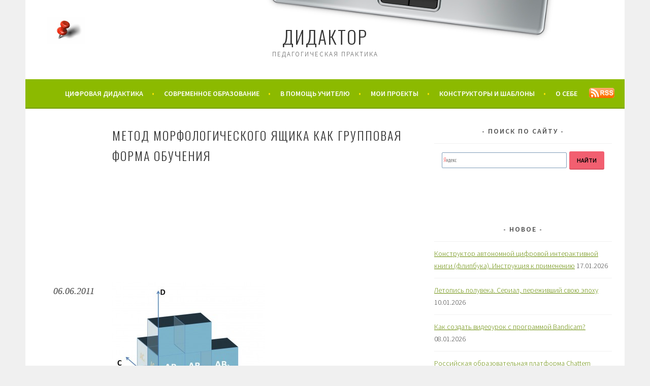

--- FILE ---
content_type: text/html; charset=UTF-8
request_url: http://didaktor.ru/metod-morfologicheskogo-yashhika-kak-gruppovaya-forma-obucheniya/
body_size: 15465
content:
<!DOCTYPE html>
<html lang="ru-RU">
<head>
<!-- Global site tag (gtag.js) - Google Analytics  -->
<script async src="https://www.googletagmanager.com/gtag/js?id=UA-116570103-1"></script>
<script>
  window.dataLayer = window.dataLayer || [];
  function gtag(){dataLayer.push(arguments);}
  gtag('js', new Date());

  gtag('config', 'UA-116570103-1');
</script>
<meta charset="UTF-8">
<meta name="viewport" content="width=device-width, initial-scale=1">
<link rel="profile" href="http://gmpg.org/xfn/11">
<link rel="pingback" href="http://didaktor.ru/xmlrpc.php">
<title>Метод морфологического ящика как групповая форма обучения &#8212; Дидактор</title>
<link rel='dns-prefetch' href='//fonts.googleapis.com' />
<link rel='dns-prefetch' href='//s.w.org' />
<link rel="alternate" type="application/rss+xml" title="Дидактор &raquo; Лента" href="http://didaktor.ru/feed/" />
<link rel="alternate" type="application/rss+xml" title="Дидактор &raquo; Лента комментариев" href="http://didaktor.ru/comments/feed/" />
<link rel="alternate" type="application/rss+xml" title="Дидактор &raquo; Лента комментариев к &laquo;Метод морфологического ящика как групповая форма обучения&raquo;" href="http://didaktor.ru/metod-morfologicheskogo-yashhika-kak-gruppovaya-forma-obucheniya/feed/" />
		<script type="text/javascript">
			window._wpemojiSettings = {"baseUrl":"https:\/\/s.w.org\/images\/core\/emoji\/11.2.0\/72x72\/","ext":".png","svgUrl":"https:\/\/s.w.org\/images\/core\/emoji\/11.2.0\/svg\/","svgExt":".svg","source":{"concatemoji":"http:\/\/didaktor.ru\/wp-includes\/js\/wp-emoji-release.min.js?ver=5.1.21"}};
			!function(e,a,t){var n,r,o,i=a.createElement("canvas"),p=i.getContext&&i.getContext("2d");function s(e,t){var a=String.fromCharCode;p.clearRect(0,0,i.width,i.height),p.fillText(a.apply(this,e),0,0);e=i.toDataURL();return p.clearRect(0,0,i.width,i.height),p.fillText(a.apply(this,t),0,0),e===i.toDataURL()}function c(e){var t=a.createElement("script");t.src=e,t.defer=t.type="text/javascript",a.getElementsByTagName("head")[0].appendChild(t)}for(o=Array("flag","emoji"),t.supports={everything:!0,everythingExceptFlag:!0},r=0;r<o.length;r++)t.supports[o[r]]=function(e){if(!p||!p.fillText)return!1;switch(p.textBaseline="top",p.font="600 32px Arial",e){case"flag":return s([55356,56826,55356,56819],[55356,56826,8203,55356,56819])?!1:!s([55356,57332,56128,56423,56128,56418,56128,56421,56128,56430,56128,56423,56128,56447],[55356,57332,8203,56128,56423,8203,56128,56418,8203,56128,56421,8203,56128,56430,8203,56128,56423,8203,56128,56447]);case"emoji":return!s([55358,56760,9792,65039],[55358,56760,8203,9792,65039])}return!1}(o[r]),t.supports.everything=t.supports.everything&&t.supports[o[r]],"flag"!==o[r]&&(t.supports.everythingExceptFlag=t.supports.everythingExceptFlag&&t.supports[o[r]]);t.supports.everythingExceptFlag=t.supports.everythingExceptFlag&&!t.supports.flag,t.DOMReady=!1,t.readyCallback=function(){t.DOMReady=!0},t.supports.everything||(n=function(){t.readyCallback()},a.addEventListener?(a.addEventListener("DOMContentLoaded",n,!1),e.addEventListener("load",n,!1)):(e.attachEvent("onload",n),a.attachEvent("onreadystatechange",function(){"complete"===a.readyState&&t.readyCallback()})),(n=t.source||{}).concatemoji?c(n.concatemoji):n.wpemoji&&n.twemoji&&(c(n.twemoji),c(n.wpemoji)))}(window,document,window._wpemojiSettings);
		</script>
		<style type="text/css">
img.wp-smiley,
img.emoji {
	display: inline !important;
	border: none !important;
	box-shadow: none !important;
	height: 1em !important;
	width: 1em !important;
	margin: 0 .07em !important;
	vertical-align: -0.1em !important;
	background: none !important;
	padding: 0 !important;
}
</style>
	<link rel='stylesheet' id='wp-block-library-css'  href='http://didaktor.ru/wp-includes/css/dist/block-library/style.min.css?ver=5.1.21' type='text/css' media='all' />
<link rel='stylesheet' id='sela-fonts-css'  href='https://fonts.googleapis.com/css?family=Source+Sans+Pro%3A300%2C300italic%2C400%2C400italic%2C600%7COswald%3A300%2C400&#038;subset=latin%2Clatin-ext' type='text/css' media='all' />
<link rel='stylesheet' id='genericons-css'  href='http://didaktor.ru/wp-content/themes/sela/fonts/genericons.css?ver=3.4.1' type='text/css' media='all' />
<link rel='stylesheet' id='sela-style-css'  href='http://didaktor.ru/wp-content/themes/sela/style.css?ver=5.1.21' type='text/css' media='all' />
<style id='sela-style-inline-css' type='text/css'>
.site-branding { background-image: url(http://didaktor.ru/wp-content/uploads/2018/01/cropped-top_fon3.png); }
</style>
<script type='text/javascript' src='http://didaktor.ru/wp-includes/js/jquery/jquery.js?ver=1.12.4'></script>
<script type='text/javascript' src='http://didaktor.ru/wp-includes/js/jquery/jquery-migrate.min.js?ver=1.4.1'></script>
<link rel='https://api.w.org/' href='http://didaktor.ru/wp-json/' />
<link rel="EditURI" type="application/rsd+xml" title="RSD" href="http://didaktor.ru/xmlrpc.php?rsd" />
<link rel="wlwmanifest" type="application/wlwmanifest+xml" href="http://didaktor.ru/wp-includes/wlwmanifest.xml" /> 
<link rel='prev' title='Учебные модули Федерального центра информационно-образовательных ресурсов' href='http://didaktor.ru/obrazovatelnye-resursy-po-istorii-federalnogo-centra-informacionno-obrazovatelnyx-resursov/' />
<link rel='next' title='УЧИТЕЛЯ ВЫЗЫВАЛИ? Коллекция видеуроков' href='http://didaktor.ru/uchitelya-vyzyvali-kollekciya-videurokov/' />
<meta name="generator" content="WordPress 5.1.21" />
<link rel="canonical" href="http://didaktor.ru/metod-morfologicheskogo-yashhika-kak-gruppovaya-forma-obucheniya/" />
<link rel='shortlink' href='http://didaktor.ru/?p=1450' />
<link rel="alternate" type="application/json+oembed" href="http://didaktor.ru/wp-json/oembed/1.0/embed?url=http%3A%2F%2Fdidaktor.ru%2Fmetod-morfologicheskogo-yashhika-kak-gruppovaya-forma-obucheniya%2F" />
<link rel="alternate" type="text/xml+oembed" href="http://didaktor.ru/wp-json/oembed/1.0/embed?url=http%3A%2F%2Fdidaktor.ru%2Fmetod-morfologicheskogo-yashhika-kak-gruppovaya-forma-obucheniya%2F&#038;format=xml" />

<!-- All in One SEO Pack 1.6.4 by Michael Torbert of Semper Fi Web Design[-1,-1] -->
<meta name="keywords" content="педагогическая техника" />
<!-- /all in one seo pack -->

<!-- Start Of Script Generated By WP-Polls 2.40 -->
<script type="text/javascript">
/* <![CDATA[ */
	var polls_ajax_url = 'http://didaktor.ru/wp-content/plugins/wp-polls/wp-polls.php';
	var polls_text_wait = 'Ваш последний запрос еще обрабатывается. Пожалуйста подождите ...';
	var polls_text_valid = 'Пожалуйста корректно выберите ответ.';
	var polls_text_multiple = 'Максимальное количество допустимых ответов:';
	var poll_show_loading = 1;
	var poll_show_fading = 1;
/* ]]> */
</script>
<script type='text/javascript' src='http://didaktor.ru/wp-includes/js/tw-sack.min.js?ver=1.6.1'></script>
<script type='text/javascript' src='http://didaktor.ru/wp-content/plugins/wp-polls/polls-js-packed.js?ver=2.40'></script>
<link rel='stylesheet' id='wp-polls-css'  href='http://didaktor.ru/wp-content/plugins/wp-polls/polls-css.css?ver=2.40' type='text/css' media='all' />
<style type="text/css">
.wp-polls .pollbar {
	margin: 1px;
	font-size: 6px;
	line-height: 8px;
	height: 8px;
	background-image: url('http://didaktor.ru/wp-content/plugins/wp-polls/images/default/pollbg.gif');
	border: 1px solid #c8c8c8;
}
</style>
<!-- End Of Script Generated By WP-Polls 2.40 -->
</head>

<body class="post-template-default single single-post postid-1450 single-format-standard display-header-text">
<!--LiveInternet counter--><script type="text/javascript"><!--
new Image().src = "//counter.yadro.ru/hit?r"+
escape(document.referrer)+((typeof(screen)=="undefined")?"":
";s"+screen.width+"*"+screen.height+"*"+(screen.colorDepth?
screen.colorDepth:screen.pixelDepth))+";u"+escape(document.URL)+
";h"+escape(document.title.substring(0,80))+
";"+Math.random();//--></script><!--/LiveInternet-->
<div id="page" class="hfeed site">
	<header id="masthead" class="site-header" role="banner">
		<a class="skip-link screen-reader-text" href="#content" title="Перейти к содержимому">Перейти к содержимому</a>

		<div class="site-branding">
						<h1 class="site-title"><a href="http://didaktor.ru/" title="Дидактор" rel="home">Дидактор</a></h1>
							<h2 class="site-description">педагогическая практика</h2>
					</div><!-- .site-branding -->
<p style="float:right; margin: 17px 20px 0px 0px;"><a href="http://didaktor.ru/feed/" target=_blank><img src="/img/rss2.png" height="20" width="50" style="border:0" alt="" /></a></p>		
		<nav id="site-navigation" class="main-navigation" role="navigation">
			<button class="menu-toggle" aria-controls="menu" aria-expanded="false">Меню</button>
			<div class="menu-top_menu-container"><ul id="menu-top_menu" class="menu"><li id="menu-item-6126" class="menu-item menu-item-type-taxonomy menu-item-object-category current-post-ancestor current-menu-parent current-post-parent menu-item-has-children menu-item-6126"><a href="http://didaktor.ru/category/mediadidaktika/">Цифровая дидактика</a>
<ul class="sub-menu">
	<li id="menu-item-6100" class="menu-item menu-item-type-taxonomy menu-item-object-category menu-item-6100"><a href="http://didaktor.ru/category/mediadidaktika/priyomy-mediadidaktiki/">приёмы медиадидактики</a></li>
	<li id="menu-item-6099" class="menu-item menu-item-type-taxonomy menu-item-object-category menu-item-6099"><a href="http://didaktor.ru/category/mediadidaktika/onlajn-servisy/">онлайн сервисы</a></li>
	<li id="menu-item-6101" class="menu-item menu-item-type-taxonomy menu-item-object-category menu-item-6101"><a href="http://didaktor.ru/category/mediadidaktika/programmno-metodicheskie-kompleksy/">Программно-методические комплексы</a></li>
	<li id="menu-item-6129" class="menu-item menu-item-type-taxonomy menu-item-object-category menu-item-6129"><a href="http://didaktor.ru/category/mediadidaktika/vsyo-o-powerpoint/">Работаем в PowerPoint</a></li>
</ul>
</li>
<li id="menu-item-6102" class="menu-item menu-item-type-taxonomy menu-item-object-category current-post-ancestor menu-item-has-children menu-item-6102"><a href="http://didaktor.ru/category/sovremennoe-obrazovanie/">Современное образование</a>
<ul class="sub-menu">
	<li id="menu-item-6103" class="menu-item menu-item-type-taxonomy menu-item-object-category menu-item-6103"><a href="http://didaktor.ru/category/sovremennoe-obrazovanie/vospitanie-sovremennoe-obrazovanie/">Воспитание</a></li>
	<li id="menu-item-6104" class="menu-item menu-item-type-taxonomy menu-item-object-category current-post-ancestor current-menu-parent current-post-parent menu-item-6104"><a href="http://didaktor.ru/category/sovremennoe-obrazovanie/priyomy-pedagogicheskoj-texniki/">Приёмы педагогической техники</a></li>
	<li id="menu-item-6105" class="menu-item menu-item-type-taxonomy menu-item-object-category menu-item-6105"><a href="http://didaktor.ru/category/sovremennoe-obrazovanie/problemy-sovremennoj-shkoly/">Проблемы современной школы</a></li>
</ul>
</li>
<li id="menu-item-6106" class="menu-item menu-item-type-taxonomy menu-item-object-category menu-item-has-children menu-item-6106"><a href="http://didaktor.ru/category/v-pomosh-uchitelyu/">В помощь учителю</a>
<ul class="sub-menu">
	<li id="menu-item-6147" class="menu-item menu-item-type-taxonomy menu-item-object-category menu-item-6147"><a href="http://didaktor.ru/category/v-pomosh-uchitelyu/astronomiya/">астрономия</a></li>
	<li id="menu-item-6148" class="menu-item menu-item-type-taxonomy menu-item-object-category menu-item-6148"><a href="http://didaktor.ru/category/v-pomosh-uchitelyu/biologiya/">Биология</a></li>
	<li id="menu-item-6149" class="menu-item menu-item-type-taxonomy menu-item-object-category menu-item-6149"><a href="http://didaktor.ru/category/v-pomosh-uchitelyu/geografiya/">География</a></li>
	<li id="menu-item-6150" class="menu-item menu-item-type-taxonomy menu-item-object-category menu-item-6150"><a href="http://didaktor.ru/category/v-pomosh-uchitelyu/doshkolnoe-obrazovanie/">Дошкольное образование</a></li>
	<li id="menu-item-6151" class="menu-item menu-item-type-taxonomy menu-item-object-category menu-item-6151"><a href="http://didaktor.ru/category/v-pomosh-uchitelyu/izobrazitelnoe-iskusstvo/">Изобразительное искусство</a></li>
	<li id="menu-item-6152" class="menu-item menu-item-type-taxonomy menu-item-object-category menu-item-6152"><a href="http://didaktor.ru/category/v-pomosh-uchitelyu/inostrannye-yazyki/">Иностранные языки</a></li>
	<li id="menu-item-6153" class="menu-item menu-item-type-taxonomy menu-item-object-category menu-item-6153"><a href="http://didaktor.ru/category/v-pomosh-uchitelyu/informatika/">Информатика</a></li>
	<li id="menu-item-6154" class="menu-item menu-item-type-taxonomy menu-item-object-category menu-item-6154"><a href="http://didaktor.ru/category/v-pomosh-uchitelyu/istoriya/">История</a></li>
	<li id="menu-item-6155" class="menu-item menu-item-type-taxonomy menu-item-object-category menu-item-6155"><a href="http://didaktor.ru/category/v-pomosh-uchitelyu/matematika/">Математика</a></li>
	<li id="menu-item-6156" class="menu-item menu-item-type-taxonomy menu-item-object-category menu-item-6156"><a href="http://didaktor.ru/category/v-pomosh-uchitelyu/muzyka/">Музыка</a></li>
	<li id="menu-item-6157" class="menu-item menu-item-type-taxonomy menu-item-object-category menu-item-6157"><a href="http://didaktor.ru/category/v-pomosh-uchitelyu/nachalnye-klassi/">Начальные классы</a></li>
	<li id="menu-item-6175" class="menu-item menu-item-type-taxonomy menu-item-object-category menu-item-6175"><a href="http://didaktor.ru/category/v-pomosh-uchitelyu/obzh/">ОБЖ</a></li>
	<li id="menu-item-6158" class="menu-item menu-item-type-taxonomy menu-item-object-category menu-item-6158"><a href="http://didaktor.ru/category/v-pomosh-uchitelyu/obshhestvoznanie/">Обществознание</a></li>
	<li id="menu-item-6159" class="menu-item menu-item-type-taxonomy menu-item-object-category menu-item-6159"><a href="http://didaktor.ru/category/v-pomosh-uchitelyu/russkij-yazyk-i-literatua/">русский язык и литература</a></li>
	<li id="menu-item-6257" class="menu-item menu-item-type-taxonomy menu-item-object-category menu-item-6257"><a href="http://didaktor.ru/category/v-pomosh-uchitelyu/texnologiya/">технология</a></li>
	<li id="menu-item-6160" class="menu-item menu-item-type-taxonomy menu-item-object-category menu-item-6160"><a href="http://didaktor.ru/category/v-pomosh-uchitelyu/fizika/">Физика</a></li>
	<li id="menu-item-6161" class="menu-item menu-item-type-taxonomy menu-item-object-category menu-item-6161"><a href="http://didaktor.ru/category/v-pomosh-uchitelyu/ximiya/">Химия</a></li>
</ul>
</li>
<li id="menu-item-13579" class="menu-item menu-item-type-post_type menu-item-object-page menu-item-13579"><a href="http://didaktor.ru/proekty/">Мои проекты</a></li>
<li id="menu-item-13578" class="menu-item menu-item-type-post_type menu-item-object-page menu-item-13578"><a href="http://didaktor.ru/rejting-programm/">Конструкторы и шаблоны</a></li>
<li id="menu-item-6123" class="menu-item menu-item-type-post_type menu-item-object-page menu-item-6123"><a href="http://didaktor.ru/about/">о себе</a></li>
</ul></div>		
		</nav><!-- #site-navigation -->
	</header><!-- #masthead -->

	<div id="content" class="site-content">

	<div id="primary" class="content-area">
		<main id="main" class="site-main" role="main">

		
			
				
<article id="post-1450" class="post-1450 post type-post status-publish format-standard hentry category-priyomy-pedagogicheskoj-texniki category-mediadidaktika tag-pedagogicheskaya-texnika without-featured-image">

	
	<header class="entry-header ">
					<h1 class="entry-title">Метод морфологического ящика как групповая форма обучения</h1>							<div class="top_adv">
<!-- Yandex.RTB R-A-76998-4 -->
<div id="yandex_rtb_R-A-76998-4"></div>
<script type="text/javascript">
    (function(w, n) {
        w[n] = w[n] || [];
        w[n].push(function() {
            Ya.Context.AdvManager.render({
                blockId: "R-A-76998-4",
                renderTo: "yandex_rtb_R-A-76998-4",
                async: false
            });
        });
        document.write('<sc'+'ript type="text/javascript" src="//an.yandex.ru/system/context.js"></sc'+'ript>');
    })(this, "yandexContextSyncCallbacks");
</script>
							</div>
				</header><!-- .entry-header -->

	<div class="entry-body">

				<div class="entry-meta">
			<span class="date"><time class="entry-date published" datetime="2011-06-06T12:35:19+03:00">06.06.2011</time><time class="updated" datetime="2018-02-02T14:43:25+03:00">02.02.2018</time></span>		</div><!-- .entry-meta -->
		
				<div class="entry-content">
			<p><img class="alignnone size-medium wp-image-1451" title="mma" src="http://didaktor.ru/wp-content/uploads/2011/06/mma-300x229.jpg" alt="mma" width="300" height="229" srcset="http://didaktor.ru/wp-content/uploads/2011/06/mma-300x229.jpg 300w, http://didaktor.ru/wp-content/uploads/2011/06/mma-1024x784.jpg 1024w, http://didaktor.ru/wp-content/uploads/2011/06/mma.jpg 1135w" sizes="(max-width: 300px) 100vw, 300px" /></p>
<p>Продолжаем публикацию материалов, посвящённых эффективным приёмам и методам работы в учебных группах. В технологиях <strong>ТРИЗ</strong>, <strong>эвристического</strong> и <strong>проблемного</strong> обучения популярен <strong><em>Метод морфологического ящика</em></strong> (ММЯ), придуманный швейцарским астрономом <em style="font-weight: bold;">Фрицем Цвикки. </em>Судьба этого метода противоречива.<span id="more-1450"></span></p>
<p>Не раз его возводили в абсолют и не раз подвергали жесточайшей критике. Однако, независимо от отношения к <strong>ММЯ</strong>,  Ф. Цвикки своим примером доказал, как на практике можно реализовать идеи <strong>морфологического анализа</strong>. Учёному-астрофизику принадлежит <strong>50 патентов</strong>, в основном в области ракетной техники. Он изобрел ряд реактивных и гидротурбореактивных двигателей.</p>
<p>Напомним, что в наиболее общем понимании</p>
<blockquote><p><strong><em>МОРФОЛОГИЯ &#8212; это наука о форме и строении. </em></strong></p></blockquote>
<p>Суть метода морфологического ящика заключается в определённой <strong>структуризации</strong>, <strong>инвентаризации</strong> существующей проблемы.</p>
<p>Ф. Цвикки предлагает следующие <strong>этапы</strong> решения проблемной ситуации:</p>
<ol>
<li><strong>Точно сформулировать проблему, подлежащую решению. </strong></li>
<li><strong>Выявить и охарактеризовать все параметры, которые могли бы войти в решение заданной проблемы. </strong></li>
<li><strong>Сконструировать морфологический ящик или многомерную матрицу, содержащую все решения заданной проблемы. </strong></li>
<li><strong>Все решения, содержащиеся в морфологическом ящике, внимательно проанализировать и оценить с точки зрения целей, которые должны быть достигнуты. </strong></li>
<li><strong>Выбрать и реализовать наилучшие решения (при условии наличия необходимых средств). Этот этап практической реализации требует дополнительного морфологического исследования.</strong></li>
</ol>
<p>Данный метод предлагает большую, серьёзную сверхзадачу разбить на ряд <strong>локальных  задач</strong>, касающихся каких-то отдельных элементов. Каждый из элементов, в свою очередь, имеет ряд вариантов решения. Каждый из вариантов обязательно обсуждается. Предлагаются оригинальные подходы.</p>
<p><img class="alignnone size-medium wp-image-1452" title="matrica" src="http://didaktor.ru/wp-content/uploads/2011/06/matrica-300x171.jpg" alt="matrica" width="300" height="171" srcset="http://didaktor.ru/wp-content/uploads/2011/06/matrica-300x171.jpg 300w, http://didaktor.ru/wp-content/uploads/2011/06/matrica-1024x585.jpg 1024w, http://didaktor.ru/wp-content/uploads/2011/06/matrica.jpg 1477w" sizes="(max-width: 300px) 100vw, 300px" /></p>
<p>Безусловно, учителя физики, химии и других точных дисциплин легко увидят возможность использования метода морфологического ящика.</p>
<p>Но, на мой взгляд, этот метод можно использовать не только при решении изобретательских задач.</p>
<blockquote><p><strong><em>Решение социальных проектов, социальных проблем на уроках гуманитарного цикла станет более предметным и продуктивным при использовании ММЯ.</em></strong></p></blockquote>
<p><em>Пример. Урок обществознания</em>.</p>
<p>Разработка проекта решения <strong>занятости молодежи</strong> г. Армавира.  В Армавире &#8212; один из самых высоких показателей безработицы в Краснодарском крае. Разбил класс на группы. На <strong>первом этапе</strong> предложил классу более предметно обрисовать ситуацию.</p>
<p>Ребята-одиннадцатиклассники знают эту проблему не понаслышке. Им через несколько месяцев придётся вплотную столкнуться с реалиями города. Поэтому первый этап прошёл очень продуктивно и полезно. Затем решение проблемы согласовали разбить на два направления:</p>
<ul>
<li><strong>решение проблемы в конкретных сферах: производстве, сервисе, торговле.</strong></li>
<li><strong>источники финансирования: федеральный, краевой, муниципальный, частные инвестиции.</strong></li>
</ul>
<p>Разбирается и конкретизируется <strong>каждый из вариантов</strong> решения. Это очень ответственный этап работы — <strong>оценка </strong>вариантов решений, вытекающих из структуры <strong>морфологической матрицы</strong>. Сравниваются варианты по одному или нескольким наиболее важным для данной конструкции показателям.</p>
<p>Приводятся аргументы<strong> &#171;ЗА&#187; </strong>и<strong> &#171;ПРОТИВ&#187;</strong>.</p>
<p>Ученики разработали ряд интересных и продуманных предложений. Не мог удержаться после занятий, чтобы не созвониться с  председателем городской Думы и не показать ему предложения ребят.</p>
<p>Урок географии и обществознания, посвящённый <strong>глобальным проблемам человечества</strong>, может быть гораздо более продуктивным, если создать условия <strong>групповой активности</strong> и пошагово заняться изучением этого серьезного вопроса.</p>
<p>Нельзя не упомянуть о критиках этого системно-аналитического метода, которые утверждают, что при таком дроблении и детальном пошаговом продвижении упускается элемент <strong><em>нестандартности</em></strong> и <strong><em>парадоксальности</em></strong> оригинального решения проблемной ситуации.</p>
<p>На мой взгляд, <strong>всему своё время</strong>. Если ученики научатся алгоритму решения проблемных ситуаций, то оригинальность и нестандартность не за горами.</p>
					</div><!-- .entry-content -->
		
				<footer class="entry-meta">
			<span class="cat-links">Рубрики: <a href="http://didaktor.ru/category/sovremennoe-obrazovanie/priyomy-pedagogicheskoj-texniki/" rel="category tag">Приёмы педагогической техники</a>, <a href="http://didaktor.ru/category/mediadidaktika/" rel="category tag">Цифровая дидактика</a></span><span class="sep"> | </span><span class="tags-links">Метки: <a href="http://didaktor.ru/tag/pedagogicheskaya-texnika/" rel="tag">педагогическая техника</a></span>			<!-- Yandex.RTB R-A-76998-3 -->
<div id="yandex_rtb_R-A-76998-3"></div>
<script type="text/javascript">
    (function(w, d, n, s, t) {
        w[n] = w[n] || [];
        w[n].push(function() {
            Ya.Context.AdvManager.render({
                blockId: "R-A-76998-3",
                renderTo: "yandex_rtb_R-A-76998-3",
                async: true
            });
        });
        t = d.getElementsByTagName("script")[0];
        s = d.createElement("script");
        s.type = "text/javascript";
        s.src = "//an.yandex.ru/system/context.js";
        s.async = true;
        t.parentNode.insertBefore(s, t);
    })(this, this.document, "yandexContextAsyncCallbacks");
</script>
		</footer><!-- .entry-meta -->
			</div><!-- .entry-body -->

</article><!-- #post-## -->

				
				
	<div id="comments" class="comments-area">

	
	
		<div id="respond" class="comment-respond">
		<h3 id="reply-title" class="comment-reply-title">Добавить комментарий <small><a rel="nofollow" id="cancel-comment-reply-link" href="/metod-morfologicheskogo-yashhika-kak-gruppovaya-forma-obucheniya/#respond" style="display:none;">Отменить ответ</a></small></h3>			<form action="http://didaktor.ru/wp-comments-post.php" method="post" id="commentform" class="comment-form" novalidate>
				<p class="comment-notes"><span id="email-notes">Ваш e-mail не будет опубликован.</span></p><p class="comment-form-comment"><label for="comment">Комментарий</label> <textarea id="comment" name="comment" cols="45" rows="8" maxlength="65525" required="required"></textarea></p><p class="comment-form-author"><label for="author">Имя</label> <input id="author" name="author" type="text" value="" size="30" maxlength="245" /></p>
<p class="comment-form-email"><label for="email">E-mail</label> <input id="email" name="email" type="email" value="" size="30" maxlength="100" aria-describedby="email-notes" /></p>
<p class="comment-form-cookies-consent"><input id="wp-comment-cookies-consent" name="wp-comment-cookies-consent" type="checkbox" value="yes" /><label for="wp-comment-cookies-consent">Сохранить моё имя, email и адрес сайта в этом браузере для последующих моих комментариев.</label></p>
<p class="form-submit"><input name="submit" type="submit" id="submit" class="submit" value="Отправить комментарий" /> <input type='hidden' name='comment_post_ID' value='1450' id='comment_post_ID' />
<input type='hidden' name='comment_parent' id='comment_parent' value='0' />
</p><p style="display: none;"><input type="hidden" id="akismet_comment_nonce" name="akismet_comment_nonce" value="6d101181ef" /></p><p style="display: none !important;"><label>&#916;<textarea name="ak_hp_textarea" cols="45" rows="8" maxlength="100"></textarea></label><input type="hidden" id="ak_js_1" name="ak_js" value="15"/><script>document.getElementById( "ak_js_1" ).setAttribute( "value", ( new Date() ).getTime() );</script></p>			</form>
			</div><!-- #respond -->
	
</div><!-- #comments -->

			
		
		</main><!-- #main -->
	</div><!-- #primary -->

	<div id="secondary" class="widget-area sidebar-widget-area" role="complementary">
		<aside id="text-4" class="widget widget_text"><h3 class="widget-title">Поиск по сайту</h3>			<div class="textwidget"><div class="ya-site-form ya-site-form_inited_no" onclick="return {'action':'http://didaktor.ru/site-search/','arrow':false,'bg':'transparent','fontsize':12,'fg':'#000000','language':'ru','logo':'rb','publicname':'Поиск по сайту Дидактор','suggest':true,'target':'_self','tld':'ru','type':2,'usebigdictionary':false,'searchid':2093581,'input_fg':'#000000','input_bg':'#FFFFFF','input_fontStyle':'normal','input_fontWeight':'normal','input_placeholder':null,'input_placeholderColor':'#000000','input_borderColor':'#7F9DB9'}"><form action="https://yandex.ru/search/site/" method="get" target="_self" accept-charset="utf-8"><input type="hidden" name="searchid" value="2093581"/><input type="hidden" name="l10n" value="ru"/><input type="hidden" name="reqenc" value=""/><input type="search" name="text" value=""/><input type="submit" value="Найти"/></form></div><style type="text/css">.ya-page_js_yes .ya-site-form_inited_no { display: none; }</style><script type="text/javascript">(function(w,d,c){var s=d.createElement('script'),h=d.getElementsByTagName('script')[0],e=d.documentElement;if((' '+e.className+' ').indexOf(' ya-page_js_yes ')===-1){e.className+=' ya-page_js_yes';}s.type='text/javascript';s.async=true;s.charset='utf-8';s.src=(d.location.protocol==='https:'?'https:':'http:')+'//site.yandex.net/v2.0/js/all.js';h.parentNode.insertBefore(s,h);(w[c]||(w[c]=[])).push(function(){Ya.Site.Form.init()})})(window,document,'yandex_site_callbacks');</script></div>
		</aside>		<aside id="recent-posts-4" class="widget widget_recent_entries">		<h3 class="widget-title">Новое</h3>		<ul>
											<li>
					<a href="http://didaktor.ru/konstruktor-avtonomnoj-cifrovoj-interaktivnoj-knigi-flipbuka-instrukciya-k-primeneniyu/">Конструктор автономной цифровой интерактивной книги (флипбука). Инструкция к применению</a>
											<span class="post-date">17.01.2026</span>
									</li>
											<li>
					<a href="http://didaktor.ru/letopis-poluveka-serial-perezhivshij-svoyu-epoxu/">Летопись полувека. Сериал, переживший свою эпоху</a>
											<span class="post-date">10.01.2026</span>
									</li>
											<li>
					<a href="http://didaktor.ru/kak-sozdat-videourok-s-programmoj-bandicam-2/">Как создать видеоурок с программой Bandicam?</a>
											<span class="post-date">08.01.2026</span>
									</li>
											<li>
					<a href="http://didaktor.ru/rossijskaya-obrazovatelnaya-platforma-chattern-obnovilas-i-gotovitsya-k-dalnejshim-izmeneniyam/">Российская образовательная платформа Chattern обновилась и готовится к дальнейшим изменениям</a>
											<span class="post-date">04.01.2026</span>
									</li>
											<li>
					<a href="http://didaktor.ru/konstruktor-interaktivnogo-rabochego-lista-instrukciya-k-primeneniyu/">Конструктор интерактивного рабочего листа. Инструкция к применению</a>
											<span class="post-date">31.12.2025</span>
									</li>
					</ul>
		</aside> 	<aside id="recent-comments-3" class="widget widget_recent_comments"><h3 class="widget-title">Комментарии</h3>
 	<ul>
 	<li><span style='font-size:0.9em;'><font size=+1>&laquo;</font>Здравствуйте, Алла! А вы распаковали архив? Нужно скачать архив, извлечь из него папку konstrukIRL (сохранить эту па<font size=+1>&raquo;</font></span><br><a href=http://didaktor.ru/konstruktor-interaktivnogo-rabochego-lista-instrukciya-k-primeneniyu class=recent_comment_title>Конструктор интерактивного рабочего листа. Инструкция к применению</a>&nbsp;<span class=timr><font size=-2>15/01 9:43</font></span> </li><li><span style='font-size:0.9em;'><font size=+1>&laquo;</font>Доброе утро, Алла! Видео, которые вы загрузили у себя, у учеников будет отображаться, если они будут иметь дост<font size=+1>&raquo;</font></span><br><a href=http://didaktor.ru/superpodarok-ot-didaktora-superkonstruktor-krossvordov-instrukciya-k-primeneniyu class=recent_comment_title>Суперподарок от Дидактора: Суперконструктор кроссвордов. Инструкция к применению</a>&nbsp;<span class=timr><font size=-2>15/01 7:27</font></span> </li><li><span style='font-size:1.1em;'><font size=+1>&laquo;</font>Очень интересная работа! Спасибо! Попробовала конструктор и обнаружила, что если видео не загружено с компью�<font size=+1>&raquo;</font></span><br><a href=http://didaktor.ru/superpodarok-ot-didaktora-superkonstruktor-krossvordov-instrukciya-k-primeneniyu class=recent_comment_title>Суперподарок от Дидактора: Суперконструктор кроссвордов. Инструкция к применению</a>&nbsp;<span class=timr><font size=-2>14/01 1:28</font></span> </li><li><span style='font-size:1.2em;'><font size=+1>&laquo;</font>Добрый день! Файл как-то "криво" открывается. Попробовала в разных браузерах - безрезультатно. Картинку здесь �<font size=+1>&raquo;</font></span><br><a href=http://didaktor.ru/konstruktor-interaktivnogo-rabochego-lista-instrukciya-k-primeneniyu class=recent_comment_title>Конструктор интерактивного рабочего листа. Инструкция к применению</a>&nbsp;<span class=timr><font size=-2>13/01 14:18</font></span> </li><li><span style='font-size:0.9em;'><font size=+1>&laquo;</font>Очень откликнулась мысль про «маленькие решения», которые постоянно сбивают фокус.  
Поймал себя на том же — <font size=+1>&raquo;</font></span><br><a href=http://didaktor.ru/generator-sluchajnyx-imyon-i-izobrazhenij-ot-martina-omandera class=recent_comment_title>Генератор случайных имён и изображений от Мартина Омандера</a>&nbsp;<span class=timr><font size=-2>12/01 17:28</font></span> </li>    </ul>
    </aside>
     		
	</div><!-- #secondary -->

	</div><!-- #content -->

	
<div id="tertiary" class="widget-area footer-widget-area" role="complementary">
		<div id="widget-area-2" class="widget-area">
		<aside id="tag_cloud-4" class="widget widget_tag_cloud"><h3 class="widget-title">Рубрики</h3><div class="tagcloud"><a href="http://didaktor.ru/category/avtorskoe-mnenie/" class="tag-cloud-link tag-link-80 tag-link-position-1" style="font-size: 18.301003344482pt;" aria-label="Авторское мнение (312 элементов)">Авторское мнение</a>
<a href="http://didaktor.ru/category/v-pomosh-uchitelyu/biologiya/" class="tag-cloud-link tag-link-69 tag-link-position-2" style="font-size: 14.414715719064pt;" aria-label="Биология (46 элементов)">Биология</a>
<a href="http://didaktor.ru/category/sovremennoe-obrazovanie/vospitanie-sovremennoe-obrazovanie/" class="tag-cloud-link tag-link-60 tag-link-position-3" style="font-size: 15.959866220736pt;" aria-label="Воспитание (99 элементов)">Воспитание</a>
<a href="http://didaktor.ru/category/v-pomosh-uchitelyu/" class="tag-cloud-link tag-link-50 tag-link-position-4" style="font-size: 21.157190635452pt;" aria-label="В помощь учителю (1&nbsp;282 элемента)">В помощь учителю</a>
<a href="http://didaktor.ru/category/v-pomosh-uchitelyu/geografiya/" class="tag-cloud-link tag-link-65 tag-link-position-5" style="font-size: 15.491638795987pt;" aria-label="География (78 элементов)">География</a>
<a href="http://didaktor.ru/category/v-pomosh-uchitelyu/doshkolnoe-obrazovanie/" class="tag-cloud-link tag-link-72 tag-link-position-6" style="font-size: 14.836120401338pt;" aria-label="Дошкольное образование (56 элементов)">Дошкольное образование</a>
<a href="http://didaktor.ru/category/v-pomosh-uchitelyu/izobrazitelnoe-iskusstvo/" class="tag-cloud-link tag-link-73 tag-link-position-7" style="font-size: 13.150501672241pt;" aria-label="Изобразительное искусство (24 элемента)">Изобразительное искусство</a>
<a href="http://didaktor.ru/category/v-pomosh-uchitelyu/inostrannye-yazyki/" class="tag-cloud-link tag-link-66 tag-link-position-8" style="font-size: 13.571906354515pt;" aria-label="Иностранные языки (30 элементов)">Иностранные языки</a>
<a href="http://didaktor.ru/category/v-pomosh-uchitelyu/informatika/" class="tag-cloud-link tag-link-75 tag-link-position-9" style="font-size: 14.695652173913pt;" aria-label="Информатика (53 элемента)">Информатика</a>
<a href="http://didaktor.ru/category/v-pomosh-uchitelyu/istoriya/" class="tag-cloud-link tag-link-64 tag-link-position-10" style="font-size: 15.210702341137pt;" aria-label="История (68 элементов)">История</a>
<a href="http://didaktor.ru/category/v-pomosh-uchitelyu/matematika/" class="tag-cloud-link tag-link-62 tag-link-position-11" style="font-size: 14.602006688963pt;" aria-label="Математика (50 элементов)">Математика</a>
<a href="http://didaktor.ru/category/moi-proekty/" class="tag-cloud-link tag-link-78 tag-link-position-12" style="font-size: 15.632107023411pt;" aria-label="Мои проекты (84 элемента)">Мои проекты</a>
<a href="http://didaktor.ru/category/v-pomosh-uchitelyu/muzyka/" class="tag-cloud-link tag-link-74 tag-link-position-13" style="font-size: 11.979933110368pt;" aria-label="Музыка (13 элементов)">Музыка</a>
<a href="http://didaktor.ru/category/v-pomosh-uchitelyu/nachalnye-klassi/" class="tag-cloud-link tag-link-71 tag-link-position-14" style="font-size: 16.240802675585pt;" aria-label="Начальные классы (113 элементов)">Начальные классы</a>
<a href="http://didaktor.ru/category/v-pomosh-uchitelyu/obzh/" class="tag-cloud-link tag-link-111 tag-link-position-15" style="font-size: 8.8428093645485pt;" aria-label="ОБЖ (2 элемента)">ОБЖ</a>
<a href="http://didaktor.ru/category/v-pomosh-uchitelyu/obshhestvoznanie/" class="tag-cloud-link tag-link-70 tag-link-position-16" style="font-size: 11.792642140468pt;" aria-label="Обществознание (12 элементов)">Обществознание</a>
<a href="http://didaktor.ru/category/o-sebe/" class="tag-cloud-link tag-link-77 tag-link-position-17" style="font-size: 8pt;" aria-label="О себе (1 элемент)">О себе</a>
<a href="http://didaktor.ru/category/sovremennoe-obrazovanie/priyomy-pedagogicheskoj-texniki/" class="tag-cloud-link tag-link-59 tag-link-position-18" style="font-size: 17.551839464883pt;" aria-label="Приёмы педагогической техники (218 элементов)">Приёмы педагогической техники</a>
<a href="http://didaktor.ru/category/sovremennoe-obrazovanie/problemy-sovremennoj-shkoly/" class="tag-cloud-link tag-link-61 tag-link-position-19" style="font-size: 17.973244147157pt;" aria-label="Проблемы современной школы (271 элемент)">Проблемы современной школы</a>
<a href="http://didaktor.ru/category/mediadidaktika/programmno-metodicheskie-kompleksy/" class="tag-cloud-link tag-link-55 tag-link-position-20" style="font-size: 15.397993311037pt;" aria-label="Программно-методические комплексы (74 элемента)">Программно-методические комплексы</a>
<a href="http://didaktor.ru/category/rabotaem-v-impress/" class="tag-cloud-link tag-link-134 tag-link-position-21" style="font-size: 8pt;" aria-label="Работаем в Impress (1 элемент)">Работаем в Impress</a>
<a href="http://didaktor.ru/category/mediadidaktika/vsyo-o-powerpoint/" class="tag-cloud-link tag-link-57 tag-link-position-22" style="font-size: 18.254180602007pt;" aria-label="Работаем в PowerPoint (309 элементов)">Работаем в PowerPoint</a>
<a href="http://didaktor.ru/category/sovremennoe-obrazovanie/" class="tag-cloud-link tag-link-58 tag-link-position-23" style="font-size: 15.538461538462pt;" aria-label="Современное образование (81 элемент)">Современное образование</a>
<a href="http://didaktor.ru/category/v-pomosh-uchitelyu/fizika/" class="tag-cloud-link tag-link-67 tag-link-position-24" style="font-size: 14.929765886288pt;" aria-label="Физика (59 элементов)">Физика</a>
<a href="http://didaktor.ru/category/v-pomosh-uchitelyu/ximiya/" class="tag-cloud-link tag-link-68 tag-link-position-25" style="font-size: 13.197324414716pt;" aria-label="Химия (25 элементов)">Химия</a>
<a href="http://didaktor.ru/category/mediadidaktika/" class="tag-cloud-link tag-link-54 tag-link-position-26" style="font-size: 22pt;" aria-label="Цифровая дидактика (1&nbsp;962 элемента)">Цифровая дидактика</a>
<a href="http://didaktor.ru/category/avtorskaya-kollekciya/" class="tag-cloud-link tag-link-37 tag-link-position-27" style="font-size: 17.270903010033pt;" aria-label="авторская коллекция (189 элементов)">авторская коллекция</a>
<a href="http://didaktor.ru/category/v-pomosh-uchitelyu/astronomiya/" class="tag-cloud-link tag-link-84 tag-link-position-28" style="font-size: 11.979933110368pt;" aria-label="астрономия (13 элементов)">астрономия</a>
<a href="http://didaktor.ru/category/vospitanie/" class="tag-cloud-link tag-link-49 tag-link-position-29" style="font-size: 15.117056856187pt;" aria-label="воспитание (65 элементов)">воспитание</a>
<a href="http://didaktor.ru/category/mediadidaktika/onlajn-servisy/" class="tag-cloud-link tag-link-56 tag-link-position-30" style="font-size: 20.923076923077pt;" aria-label="онлайн сервисы (1&nbsp;155 элементов)">онлайн сервисы</a>
<a href="http://didaktor.ru/category/mediadidaktika/priyomy-mediadidaktiki/" class="tag-cloud-link tag-link-53 tag-link-position-31" style="font-size: 18.207357859532pt;" aria-label="приёмы медиадидактики (303 элемента)">приёмы медиадидактики</a>
<a href="http://didaktor.ru/category/v-pomosh-uchitelyu/russkij-yazyk-i-literatua/" class="tag-cloud-link tag-link-63 tag-link-position-32" style="font-size: 13.290969899666pt;" aria-label="русский язык и литература (26 элементов)">русский язык и литература</a>
<a href="http://didaktor.ru/category/v-pomosh-uchitelyu/texnologiya/" class="tag-cloud-link tag-link-112 tag-link-position-33" style="font-size: 8.8428093645485pt;" aria-label="технология (2 элемента)">технология</a></div>
</aside>	</div><!-- #widget-area-2 -->
	
		<div id="widget-area-3" class="widget-area">
		<aside id="tag_cloud-5" class="widget widget_tag_cloud"><h3 class="widget-title">Метки</h3><div class="tagcloud"><a href="http://didaktor.ru/tag/3d-vizualizaciya/" class="tag-cloud-link tag-link-105 tag-link-position-1" style="font-size: 15.235294117647pt;" aria-label="3d визуализация (33 элемента)">3d визуализация</a>
<a href="http://didaktor.ru/tag/genially/" class="tag-cloud-link tag-link-135 tag-link-position-2" style="font-size: 11.529411764706pt;" aria-label="Genially (7 элементов)">Genially</a>
<a href="http://didaktor.ru/tag/interacty/" class="tag-cloud-link tag-link-136 tag-link-position-3" style="font-size: 11.235294117647pt;" aria-label="Interacty (6 элементов)">Interacty</a>
<a href="http://didaktor.ru/tag/akademiya-cifrovogo-uchitelya/" class="tag-cloud-link tag-link-121 tag-link-position-4" style="font-size: 15.882352941176pt;" aria-label="Академия цифрового учителя (43 элемента)">Академия цифрового учителя</a>
<a href="http://didaktor.ru/tag/yandeks/" class="tag-cloud-link tag-link-141 tag-link-position-5" style="font-size: 8pt;" aria-label="Яндекс (1 элемент)">Яндекс</a>
<a href="http://didaktor.ru/tag/vebinary/" class="tag-cloud-link tag-link-95 tag-link-position-6" style="font-size: 17.176470588235pt;" aria-label="вебинары (71 элемент)">вебинары</a>
<a href="http://didaktor.ru/tag/videoskrajbing/" class="tag-cloud-link tag-link-99 tag-link-position-7" style="font-size: 13.764705882353pt;" aria-label="видеоскрайбинг (18 элементов)">видеоскрайбинг</a>
<a href="http://didaktor.ru/tag/vizualizaciya-myshleniya/" class="tag-cloud-link tag-link-98 tag-link-position-8" style="font-size: 18.294117647059pt;" aria-label="визуализация мышления (112 элементов)">визуализация мышления</a>
<a href="http://didaktor.ru/tag/virtualnaya-realnost/" class="tag-cloud-link tag-link-143 tag-link-position-9" style="font-size: 8pt;" aria-label="виртуальная реальность (1 элемент)">виртуальная реальность</a>
<a href="http://didaktor.ru/tag/detskij-sad/" class="tag-cloud-link tag-link-46 tag-link-position-10" style="font-size: 14.823529411765pt;" aria-label="детский сад (28 элементов)">детский сад</a>
<a href="http://didaktor.ru/tag/dialogovyj-trenazhyor/" class="tag-cloud-link tag-link-133 tag-link-position-11" style="font-size: 11.823529411765pt;" aria-label="диалоговый тренажёр (8 элементов)">диалоговый тренажёр</a>
<a href="http://didaktor.ru/tag/didakticheskie-igry/" class="tag-cloud-link tag-link-90 tag-link-position-12" style="font-size: 21pt;" aria-label="дидактические игры и упражнения (324 элемента)">дидактические игры и упражнения</a>
<a href="http://didaktor.ru/tag/distancionnoe-obuchenie/" class="tag-cloud-link tag-link-40 tag-link-position-13" style="font-size: 21.705882352941pt;" aria-label="дистанционное обучение (428 элементов)">дистанционное обучение</a>
<a href="http://didaktor.ru/tag/dopolnennaya-realnost/" class="tag-cloud-link tag-link-88 tag-link-position-14" style="font-size: 13pt;" aria-label="дополненная реальность (13 элементов)">дополненная реальность</a>
<a href="http://didaktor.ru/tag/interaktivnaya-doska/" class="tag-cloud-link tag-link-16 tag-link-position-15" style="font-size: 21pt;" aria-label="интерактивная доска (324 элемента)">интерактивная доска</a>
<a href="http://didaktor.ru/tag/interaktivnaya-karta/" class="tag-cloud-link tag-link-127 tag-link-position-16" style="font-size: 11.235294117647pt;" aria-label="интерактивная карта (6 элементов)">интерактивная карта</a>
<a href="http://didaktor.ru/tag/interaktivnaya-lenta/" class="tag-cloud-link tag-link-139 tag-link-position-17" style="font-size: 10.352941176471pt;" aria-label="интерактивная лента (4 элемента)">интерактивная лента</a>
<a href="http://didaktor.ru/tag/interaktivnaya-panel/" class="tag-cloud-link tag-link-144 tag-link-position-18" style="font-size: 8pt;" aria-label="интерактивная панель (1 элемент)">интерактивная панель</a>
<a href="http://didaktor.ru/tag/interaktivnoe-video/" class="tag-cloud-link tag-link-147 tag-link-position-19" style="font-size: 9.0588235294118pt;" aria-label="интерактивное видео (2 элемента)">интерактивное видео</a>
<a href="http://didaktor.ru/tag/interaktivnye-knigi/" class="tag-cloud-link tag-link-125 tag-link-position-20" style="font-size: 13.647058823529pt;" aria-label="интерактивные книги (17 элементов)">интерактивные книги</a>
<a href="http://didaktor.ru/tag/interaktivnye-plakaty/" class="tag-cloud-link tag-link-109 tag-link-position-21" style="font-size: 15.117647058824pt;" aria-label="интерактивные плакаты (31 элемент)">интерактивные плакаты</a>
<a href="http://didaktor.ru/tag/interaktivnyj-plakat/" class="tag-cloud-link tag-link-146 tag-link-position-22" style="font-size: 8pt;" aria-label="интерактивный плакат (1 элемент)">интерактивный плакат</a>
<a href="http://didaktor.ru/tag/interaktivnyj-rabochij-list/" class="tag-cloud-link tag-link-116 tag-link-position-23" style="font-size: 16.411764705882pt;" aria-label="интерактивный рабочий лист (53 элемента)">интерактивный рабочий лист</a>
<a href="http://didaktor.ru/tag/iskusstvennyj-intellekt/" class="tag-cloud-link tag-link-137 tag-link-position-24" style="font-size: 18pt;" aria-label="искусственный интеллект (99 элементов)">искусственный интеллект</a>
<a href="http://didaktor.ru/tag/konstruktory/" class="tag-cloud-link tag-link-81 tag-link-position-25" style="font-size: 22pt;" aria-label="конструкторы (479 элементов)">конструкторы</a>
<a href="http://didaktor.ru/tag/mobilnye-ustrojstva-v-obuchenii/" class="tag-cloud-link tag-link-104 tag-link-position-26" style="font-size: 16.588235294118pt;" aria-label="мобильные устройства в обучении (57 элементов)">мобильные устройства в обучении</a>
<a href="http://didaktor.ru/tag/muzejnaya-pedagogika/" class="tag-cloud-link tag-link-110 tag-link-position-27" style="font-size: 13.176470588235pt;" aria-label="музейная педагогика (14 элементов)">музейная педагогика</a>
<a href="http://didaktor.ru/tag/obrazovatelnoe-sajtostroenie/" class="tag-cloud-link tag-link-97 tag-link-position-28" style="font-size: 17.705882352941pt;" aria-label="образовательное сайтостроение (89 элементов)">образовательное сайтостроение</a>
<a href="http://didaktor.ru/tag/onlajn-prezentacii/" class="tag-cloud-link tag-link-138 tag-link-position-29" style="font-size: 14.647058823529pt;" aria-label="онлайн презентации (26 элементов)">онлайн презентации</a>
<a href="http://didaktor.ru/tag/pedagogicheskaya-texnika/" class="tag-cloud-link tag-link-31 tag-link-position-30" style="font-size: 20.235294117647pt;" aria-label="педагогическая техника (240 элементов)">педагогическая техника</a>
<a href="http://didaktor.ru/tag/proektnaya-deyatelnost/" class="tag-cloud-link tag-link-113 tag-link-position-31" style="font-size: 18.764705882353pt;" aria-label="проектная деятельность (133 элемента)">проектная деятельность</a>
<a href="http://didaktor.ru/tag/roditeli-i-shkola/" class="tag-cloud-link tag-link-100 tag-link-position-32" style="font-size: 15.411764705882pt;" aria-label="родители и школа (35 элементов)">родители и школа</a>
<a href="http://didaktor.ru/tag/simulyatory/" class="tag-cloud-link tag-link-145 tag-link-position-33" style="font-size: 8pt;" aria-label="симуляторы (1 элемент)">симуляторы</a>
<a href="http://didaktor.ru/tag/testirovanie/" class="tag-cloud-link tag-link-51 tag-link-position-34" style="font-size: 19.823529411765pt;" aria-label="тестирование (204 элемента)">тестирование</a>
<a href="http://didaktor.ru/tag/trenazhyory/" class="tag-cloud-link tag-link-83 tag-link-position-35" style="font-size: 17.117647058824pt;" aria-label="тренажёры (69 элементов)">тренажёры</a>
<a href="http://didaktor.ru/tag/upravlenie-klassom/" class="tag-cloud-link tag-link-126 tag-link-position-36" style="font-size: 14.529411764706pt;" aria-label="управление классом (25 элементов)">управление классом</a>
<a href="http://didaktor.ru/tag/uchebnaya-infografika/" class="tag-cloud-link tag-link-42 tag-link-position-37" style="font-size: 16.588235294118pt;" aria-label="учебная инфографика (56 элементов)">учебная инфографика</a>
<a href="http://didaktor.ru/tag/uchebnoe-video/" class="tag-cloud-link tag-link-86 tag-link-position-38" style="font-size: 21.058823529412pt;" aria-label="учебное видео (327 элементов)">учебное видео</a>
<a href="http://didaktor.ru/tag/uchitel-i-shkola/" class="tag-cloud-link tag-link-115 tag-link-position-39" style="font-size: 15.588235294118pt;" aria-label="учитель и школа (38 элементов)">учитель и школа</a>
<a href="http://didaktor.ru/tag/formiruyushhee-ocenivanie/" class="tag-cloud-link tag-link-117 tag-link-position-40" style="font-size: 17pt;" aria-label="формирующее оценивание (67 элементов)">формирующее оценивание</a>
<a href="http://didaktor.ru/tag/mediadidaktika/" class="tag-cloud-link tag-link-28 tag-link-position-41" style="font-size: 20.588235294118pt;" aria-label="цифровая дидактика (273 элемента)">цифровая дидактика</a>
<a href="http://didaktor.ru/tag/cifrovaya-shkola/" class="tag-cloud-link tag-link-93 tag-link-position-42" style="font-size: 19.411764705882pt;" aria-label="цифровая школа (173 элемента)">цифровая школа</a>
<a href="http://didaktor.ru/tag/chat-boty/" class="tag-cloud-link tag-link-142 tag-link-position-43" style="font-size: 9.0588235294118pt;" aria-label="чат-боты (2 элемента)">чат-боты</a>
<a href="http://didaktor.ru/tag/shablony/" class="tag-cloud-link tag-link-103 tag-link-position-44" style="font-size: 20.117647058824pt;" aria-label="шаблоны (229 элементов)">шаблоны</a>
<a href="http://didaktor.ru/tag/elektronnye-zhurnaly-i-dnevniki/" class="tag-cloud-link tag-link-89 tag-link-position-45" style="font-size: 13.470588235294pt;" aria-label="электронные журналы и дневники (16 элементов)">электронные журналы и дневники</a></div>
</aside>	</div><!-- #widget-area-3 -->
	
		<div id="widget-area-4" class="widget-area">
		<aside id="text-8" class="widget widget_text">			<div class="textwidget"><span style="display:grid;"><a href=https://www.youtube.com/@Georgii_Astvatsaturov target=_blank><img src=http://didaktor.ru/wp-content/uploads/2024/09/youtube-l.png width=60 height=42 align=left style="padding: 5px;">
<span>Академия цифрового учителя на YouTube</span>
</a></span>
<span style="display:grid;"><a href=https://dzen.ru/akademiaast target=_blank><img src=http://didaktor.ru/wp-content/uploads/2024/09/dzen-l.png width=60 height=26 align=left  style="padding: 5px;">
<span>Академия цифрового учителя на Дзен</span>
</a></span>
<br>
<center><b>Дидактор - посол WriteReader в России</b><br>
<a href=https://www.writereader.com/ target=_blank rel="nofollow"><img src=http://didaktor.ru/wp-content/uploads/2020/09/write-reader-badge_orig_t.png   width=200 height=177></a></center>
</div>
		</aside>	</div><!-- #widget-area-4 -->
	</div><!-- #tertiary -->

	<footer id="colophon" class="site-footer">
		
		<div class="site-info"  role="contentinfo">
			<a href="http://didaktor.ru/">Дидактор</a> - сайт педагога-практика. 
			<span class="sep"> | </span>
			<a href=http://didaktor.ru/about/>Аствацатуров Георгий Осипович</a> - дидактика, новая педагогика, информационно-образовательные технологии.
			<br><br>			
			<!--LiveInternet logo--><a href="http://www.liveinternet.ru/click"
target="_blank"><img src="//counter.yadro.ru/logo?44.11"
title="LiveInternet"
alt="" border="0" width="31" height="31"/></a><!--/LiveInternet-->
		</div><!-- .site-info -->
	</footer><!-- #colophon -->
</div><!-- #page -->

<script type='text/javascript' src='http://didaktor.ru/wp-content/themes/sela/js/navigation.js?ver=20140813'></script>
<script type='text/javascript' src='http://didaktor.ru/wp-content/themes/sela/js/skip-link-focus-fix.js?ver=20140813'></script>
<script type='text/javascript' src='http://didaktor.ru/wp-content/themes/sela/js/sela.js?ver=20140813'></script>
<script type='text/javascript' src='http://didaktor.ru/wp-includes/js/comment-reply.min.js?ver=5.1.21'></script>
<script type='text/javascript' src='http://didaktor.ru/wp-includes/js/wp-embed.min.js?ver=5.1.21'></script>
<script defer type='text/javascript' src='http://didaktor.ru/wp-content/plugins/akismet/_inc/akismet-frontend.js?ver=1707377275'></script>

</body>
</html>
